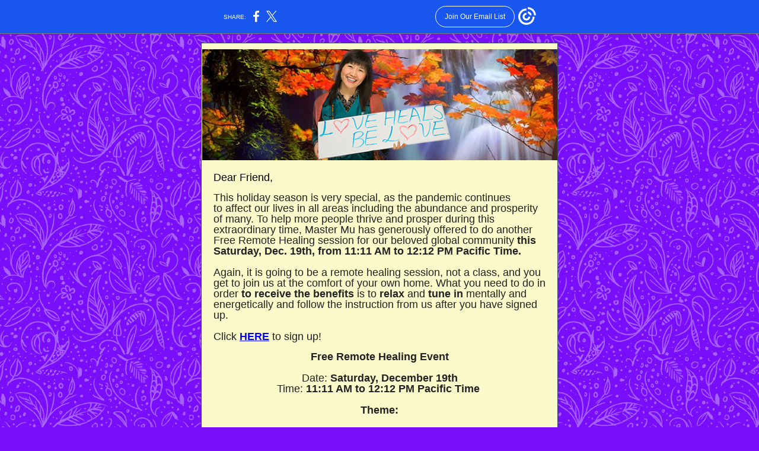

--- FILE ---
content_type: text/html; charset=utf-8
request_url: https://myemail.constantcontact.com/FREE-Remote-Healing-This-Sat--12-19-at-11-11-AM-PT-with-Master-Mu.html?soid=1123998301024&aid=TBPdxIMhKJA
body_size: 6394
content:
<!DOCTYPE html><html xmlns:fb="https://www.facebook.com/2008/fbml"><head><meta property="og:title" content="FREE Remote Healing This Sat. 12/19 at 11:11 AM PT with Master Mu"><meta property="og:site_name" content="The Thriving Foundation, AKA PureBeautiful Healing Foundation"><meta property="og:image" content="http://files.constantcontact.com/06bf483b501/5b39c64c-8d86-4139-bffe-481e49704af7.jpg"><meta property="og:image:width" content="599"><meta property="og:description" content="Dear Friend, This holiday season is very special, as the pandemic continues to affect our lives in all areas including the abundance and prosperity of many. To help more people thrive and prosper duri">
<meta content="text/html; charset=utf-8" http-equiv="Content-Type">
<meta content="width=device-width, initial-scale=1.0" name="viewport">
<meta charset="UTF-8">
<meta name="viewport" content="width=device-width, initial-scale=1, maximum-scale=1">
<!--[if gte mso 9]>
<style id="ol-styles">
/* OUTLOOK-SPECIFIC STYLES */
li {
text-indent: -1em;
padding: 0;
margin: 0;
line-height: 1.2;
}
ul, ol {
padding: 0;
margin: 0 0 0 40px;
}
p {
margin: 0;
padding: 0;
margin-bottom: 0;
}
sup {
font-size: 85% !important;
}
sub {
font-size: 85% !important;
}
</style>
<![endif]-->
<style id="template-styles-head" data-premailer="ignore">
.footer-main-width {
width: 612px!important;
max-width: 612px;
}
table {
border-collapse: collapse;
table-layout: fixed;
}
.bgimage {
table-layout: auto;
}
.preheader-container {
color: transparent;
display: none;
font-size: 1px;
line-height: 1px;
max-height: 0px;
max-width: 0px;
opacity: 0;
overflow: hidden;
}
/* LIST AND p STYLE OVERRIDES */
.editor-text p {
margin: 0;
padding: 0;
margin-bottom: 0;
}
.editor-text ul,
.editor-text ol {
padding: 0;
margin: 0 0 0 40px;
}
.editor-text li {
padding: 0;
margin: 0;
line-height: 1.2;
}
/* ==================================================
CLIENT/BROWSER SPECIFIC OVERRIDES
================================================== */
/* IE: correctly scale images with w/h attbs */
img {
-ms-interpolation-mode: bicubic;
}
/* Text Link Style Reset */
a {
text-decoration: underline;
}
/* iOS: Autolink styles inherited */
a[x-apple-data-detectors] {
text-decoration: underline !important;
font-size: inherit !important;
font-family: inherit !important;
font-weight: inherit !important;
line-height: inherit !important;
color: inherit !important;
}
/* FF/Chrome: Smooth font rendering */
.editor-text, .MainTextFullWidth {
-webkit-font-smoothing: antialiased;
-moz-osx-font-smoothing: grayscale;
}
/* Gmail/Web viewport fix */
u + .body .template-body {
width: 612px;
}
@media only screen and (max-width:480px) {
u + .body .template-body {
width: 100% !important;
}
}
/* Office365/Outlook.com image reset */
[office365] button, [office365] .divider-base div, [office365] .spacer-base div, [office365] .editor-image div { display: block !important; }
</style>
<style>@media only screen and (max-width:480px) {
table {
border-collapse: collapse;
}
.main-width {
width: 100% !important;
}
.mobile-hidden {
display: none !important;
}
td.OneColumnMobile {
display: block !important;
}
.OneColumnMobile {
width: 100% !important;
}
td.editor-col .editor-text {
padding-left: 20px !important; padding-right: 20px !important;
}
td.editor-col .editor-image.editor-image-hspace-on td {
padding-left: 20px !important; padding-right: 20px !important;
}
td.editor-col .editor-button-container {
padding-left: 20px !important; padding-right: 20px !important;
}
td.editor-col .editor-social td {
padding-left: 20px !important; padding-right: 20px !important;
}
td.editor-col .block-margin {
padding-left: 20px !important; padding-right: 20px !important;
}
td.editor-col td.block-margin .editor-text {
padding-left: 0px !important; padding-right: 0px !important;
}
td.editor-col td.block-margin .editor-image.editor-image-hspace-on td {
padding-left: 0px !important; padding-right: 0px !important;
}
td.editor-col td.block-margin .editor-button-container {
padding-left: 0px !important; padding-right: 0px !important;
}
td.editor-col td.block-margin .editor-social td {
padding-left: 0px !important; padding-right: 0px !important;
}
.editor-button td > table tr > td {
padding: 0px 0px 0px 0px !important;
}
.editor-button td > table tr > td td {
padding: 9px 15px 10px 15px !important;
}
.layout {
padding: 15px 9px 15px 9px !important;
}
.layout-container-border {
padding: 1px 1px 1px 1px !important;
}
.layout-container {
padding: 0px 0px 0px 0px !important;
}
.editor-image img {
width: auto !important; margin-left: auto !important; margin-right: auto !important;
}
.editor-image .image-cell {
padding-bottom: 15px !important;
}
.editor-text {
font-size: 16px !important;
}
.editor-divider {
padding: 10px 0px 10px 0px !important;
}
.social-container {
text-align: center !important;
}
.social-text {
font-size: 14px !important;
}
.editor-spacer td.spacer-height {
padding-bottom: 9px !important;
}
.section-headline-text {
font-size: 24px !important;
}
.headline-text {
font-size: 24px !important;
}
.subheadline-text {
font-size: 20px !important;
}
.feature {
padding-top: 0px !important; padding-bottom: 0px !important;
}
.layout-outer {
padding: 0px 20px !important;
}
.feature-heading-text {
font-size: 20px !important;
}
.feature-text {
font-size: 16px !important;
}
.split.editor-col {
margin-top: 0px !important;
}
.split.editor-col ~ .split.editor-col {
margin-top: 10px !important;
}
.split-layout-margin {
padding: 0px 20px !important;
}
.article {
padding-top: 0px !important; padding-bottom: 0px !important;
}
.article-heading-text {
font-size: 20px !important;
}
.article-text {
font-size: 16px !important;
}
.social-container {
text-align: center !important;
}
.social-text {
font-size: 14px !important;
}
.cpn-heading-text {
font-size: 28px !important;
}
.editor-cpn-heading-text {
font-size: 28px !important;
}
td.col-divided .editor-col {
border-right: 0px solid #36495F !important; border-bottom: 1px solid #36495F !important;
}
td.col-divided td.editor-col:last-of-type {
border-bottom: 0 !important;
}
.col-divided {
padding: 0 20px !important;
}
td.col-divided .editor-col .editor-text {
padding-left: 0px !important; padding-right: 0px !important;
}
td.col-divided .editor-col .editor-image.editor-image-hspace-on td {
padding-left: 0px !important; padding-right: 0px !important;
}
td.col-divided .editor-col .editor-button-container {
padding-left: 0px !important; padding-right: 0px !important;
}
td.col-divided .editor-col .editor-social td {
padding-left: 0px !important; padding-right: 0px !important;
}
td.col-divided .editor-col .block-margin {
padding-left: 0px !important; padding-right: 0px !important;
}
.action-block .poll-answer {
width: 100% !important; display: block !important;
}
.action-block .poll-button {
width: 100% !important;
}
div.MobileFooter {
font-size: 11px !important;
}
td.FooterMobile {
padding: 0px 10px 0px 10px !important;
}
td.MainCenter {
width: 100% !important;
}
table.MainSide {
display: none !important;
}
img.MainSide {
display: none !important;
}
td.MainSide {
display: none !important;
}
.rsvp-button-inner {
padding: 0px 0px 10px 0px !important;
}
.rsvp-button-outer {
width: 100% !important; max-width: 100% !important;
}
.action-block .poll-answer {
width: 100% !important; display: block !important;
}
.action-block .poll-button {
width: 100% !important;
}
div.MobileFooter {
font-size: 11px !important;
}
td.FooterMobile {
padding: 0px 10px 0px 10px !important;
}
td.MainCenter {
width: 100% !important;
}
table.MainSide {
display: none !important;
}
img.MainSide {
display: none !important;
}
td.MainSide {
display: none !important;
}
.rsvp-button-inner {
padding: 0px 0px 10px 0px !important;
}
.rsvp-button-outer {
width: 100% !important; max-width: 100% !important;
}
.action-block .poll-answer {
width: 100% !important; display: block !important;
}
.action-block .poll-button {
width: 100% !important;
}
div.MobileFooter {
font-size: 11px !important;
}
td.FooterMobile {
padding: 0px 10px 0px 10px !important;
}
td.MainCenter {
width: 100% !important;
}
table.MainSide {
display: none !important;
}
img.MainSide {
display: none !important;
}
td.MainSide {
display: none !important;
}
.rsvp-button-inner {
padding: 0px 0px 10px 0px !important;
}
.rsvp-button-outer {
width: 100% !important; max-width: 100% !important;
}
.action-block .poll-answer {
width: 100% !important; display: block !important;
}
.action-block .poll-button {
width: 100% !important;
}
div.MobileFooter {
font-size: 11px !important;
}
td.FooterMobile {
padding: 0px 10px 0px 10px !important;
}
td.MainCenter {
width: 100% !important;
}
table.MainSide {
display: none !important;
}
img.MainSide {
display: none !important;
}
td.MainSide {
display: none !important;
}
.rsvp-button-inner {
padding: 0px 0px 10px 0px !important;
}
.rsvp-button-outer {
width: 100% !important; max-width: 100% !important;
}
.action-block .poll-answer {
width: 100% !important; display: block !important;
}
.action-block .poll-button {
width: 100% !important;
}
div.MobileFooter {
font-size: 11px !important;
}
td.FooterMobile {
padding: 0px 10px 0px 10px !important;
}
td.MainCenter {
width: 100% !important;
}
table.MainSide {
display: none !important;
}
img.MainSide {
display: none !important;
}
td.MainSide {
display: none !important;
}
.rsvp-button-inner {
padding: 0px 0px 10px 0px !important;
}
.rsvp-button-outer {
width: 100% !important; max-width: 100% !important;
}
.cpn-heading-text {
font-size: 28px !important;
}
.editor-cpn-heading-text {
font-size: 28px !important;
}
.action-block .poll-answer {
width: 100% !important; display: block !important;
}
.action-block .poll-button {
width: 100% !important;
}
div.MobileFooter {
font-size: 11px !important;
}
td.FooterMobile {
padding: 0px 10px 0px 10px !important;
}
td.MainCenter {
width: 100% !important;
}
table.MainSide {
display: none !important;
}
img.MainSide {
display: none !important;
}
td.MainSide {
display: none !important;
}
.rsvp-button-inner {
padding: 0px 0px 10px 0px !important;
}
.rsvp-button-outer {
width: 100% !important; max-width: 100% !important;
}
.cpn-heading-text {
font-size: 28px !important;
}
.action-block .poll-answer {
width: 100% !important; display: block !important;
}
.action-block .poll-button {
width: 100% !important;
}
div.MobileFooter {
font-size: 11px !important;
}
td.FooterMobile {
padding: 0px 10px 0px 10px !important;
}
td.MainCenter {
width: 100% !important;
}
table.MainSide {
display: none !important;
}
img.MainSide {
display: none !important;
}
td.MainSide {
display: none !important;
}
.rsvp-button-inner {
padding: 0px 0px 10px 0px !important;
}
.rsvp-button-outer {
width: 100% !important; max-width: 100% !important;
}
.action-block .poll-answer {
width: 100% !important; display: block !important;
}
.action-block .poll-button {
width: 100% !important;
}
div.MobileFooter {
font-size: 11px !important;
}
td.FooterMobile {
padding: 0px 10px 0px 10px !important;
}
td.MainCenter {
width: 100% !important;
}
table.MainSide {
display: none !important;
}
img.MainSide {
display: none !important;
}
td.MainSide {
display: none !important;
}
.rsvp-button-inner {
padding: 0px 0px 10px 0px !important;
}
.rsvp-button-outer {
width: 100% !important; max-width: 100% !important;
}
td.editor-col .block-margin .editor-text {
padding-left: 0px !important; padding-right: 0px !important;
}
td.editor-col .block-margin .editor-image.editor-image-hspace-on td {
padding-left: 0px !important; padding-right: 0px !important;
}
td.editor-col .block-margin .editor-button-container {
padding-left: 0px !important; padding-right: 0px !important;
}
td.editor-col .block-margin .editor-social td {
padding-left: 0px !important; padding-right: 0px !important;
}
.action-block .poll-answer {
width: 100% !important; display: block !important;
}
.action-block .poll-button {
width: 100% !important;
}
div.MobileFooter {
font-size: 11px !important;
}
td.FooterMobile {
padding: 0px 10px 0px 10px !important;
}
td.MainCenter {
width: 100% !important;
}
table.MainSide {
display: none !important;
}
img.MainSide {
display: none !important;
}
td.MainSide {
display: none !important;
}
.rsvp-button-inner {
padding: 0px 0px 10px 0px !important;
}
.rsvp-button-outer {
width: 100% !important; max-width: 100% !important;
}
.column .editor-text {
padding-left: 20px !important; padding-right: 20px !important;
}
.column .editor-image.editor-image-hspace-on td {
padding-left: 20px !important; padding-right: 20px !important;
}
.column .editor-button-container {
padding-left: 20px !important; padding-right: 20px !important;
}
.column .editor-social td {
padding-left: 20px !important; padding-right: 20px !important;
}
.column .block-margin {
padding-left: 20px !important; padding-right: 20px !important;
}
.column-left .editor-text {
padding-left: 20px !important; padding-right: 20px !important;
}
.column-left .editor-image.editor-image-hspace-on td {
padding-left: 20px !important; padding-right: 20px !important;
}
.column-left .editor-button-container {
padding-left: 20px !important; padding-right: 20px !important;
}
.column-left .editor-social td {
padding-left: 20px !important; padding-right: 20px !important;
}
.column-left .block-margin {
padding-left: 20px !important; padding-right: 20px !important;
}
.column-right .editor-text {
padding-left: 20px !important; padding-right: 20px !important;
}
.column-right .editor-image.editor-image-hspace-on td {
padding-left: 20px !important; padding-right: 20px !important;
}
.column-right .editor-button-container {
padding-left: 20px !important; padding-right: 20px !important;
}
.column-right .editor-social td {
padding-left: 20px !important; padding-right: 20px !important;
}
.column-right .block-margin {
padding-left: 20px !important; padding-right: 20px !important;
}
.split.column-right {
margin-top: 10px !important;
}
.action-block .editor-text {
padding-left: 0px !important; padding-right: 0px !important;
}
.action-block .poll-answer {
width: 100% !important; display: block !important;
}
.action-block .poll-button {
width: 100% !important;
}
.web-content .editor-text {
padding-left: 10px !important; padding-right: 10px !important;
}
.web-content .editor-text {
padding-left: 10px !important; padding-right: 10px !important;
}
div.MobileFooter {
font-size: 11px !important;
}
td.FooterMobile {
padding: 0px 10px 0px 10px !important;
}
td.MainCenter {
width: 100% !important;
}
table.MainSide {
display: none !important;
}
img.MainSide {
display: none !important;
}
td.MainSide {
display: none !important;
}
.rsvp .editor-text {
padding-left: 0px !important; padding-right: 0px !important;
}
.rsvp-button-container {
padding-left: 0px !important; padding-right: 0px !important;
}
.rsvp-button-inner {
padding-left: 0px !important; padding-right: 0px !important;
}
.rsvp-inner {
padding-left: 20px !important; padding-right: 20px !important;
}
.footer-main-width {
width: 100% !important;
}
.footer-mobile-hidden {
display: none !important;
}
.footer-mobile-hidden {
display: none !important;
}
.footer-column {
display: block !important;
}
.footer-mobile-stack {
display: block !important;
}
.footer-mobile-stack-padding {
padding-top: 3px;
}
}
@media only screen and (max-width:320px) {
.layout {
padding: 0px 0px 0px 0px !important;
}
}
@media screen {
@font-face {
font-family: 'Open Sans'; font-style: normal; font-weight: 400; src: local('Open Sans Regular'), local('OpenSans-Regular'), url(https://fonts.gstatic.com/s/opensans/v15/mem8YaGs126MiZpBA-UFVZ0bf8pkAg.woff2) format('woff2'); unicode-range: U+0000-00FF, U+0131, U+0152-0153, U+02C6, U+02DA, U+02DC, U+2000-206F, U+2074, U+20AC, U+2212, U+2215;
}
@font-face {
font-family: 'Roboto'; font-style: normal; font-weight: 400; src: local('Roboto'), local('Roboto-Regular'), url(https://fonts.gstatic.com/s/roboto/v18/KFOmCnqEu92Fr1Mu4mxKKTU1Kg.woff2) format('woff2'); unicode-range: U+0000-00FF, U+0131, U+0152-0153, U+02C6, U+02DA, U+02DC, U+2000-206F, U+2074, U+20AC, U+2212, U+2215;
}
}
</style>
<title>FREE Remote Healing This Sat. 12/19 at 11:11 AM PT with Master Mu</title><script type="text/javascript">
var __plink_targets = {
"linkedin.post": "https://s.rs6.net/t?sid=1123998301024&e=TBPdxIMhKJA&c=4&r=1",
"addthis.share": "https://s.rs6.net/t?sid=1123998301024&e=TBPdxIMhKJA&c=5&r=1",
"facebook.like": "https://s.rs6.net/t?sid=1123998301024&e=TBPdxIMhKJA&c=2&r=0",
"twitter.tweet": "https://s.rs6.net/t?sid=1123998301024&e=TBPdxIMhKJA&c=3&r=1",
"x.tweet": "https://s.rs6.net/t?sid=1123998301024&e=TBPdxIMhKJA&c=3&r=1",
"facebook.share": "https://s.rs6.net/t?sid=1123998301024&e=TBPdxIMhKJA&c=1&r=1",
"facebook.send": "https://s.rs6.net/t?sid=1123998301024&e=TBPdxIMhKJA&c=6&r=0",
"permalink.view": "https://s.rs6.net/t?sid=1123998301024&e=TBPdxIMhKJA&c=0&r=0"
};
</script>
<script type="text/javascript" src="https://myemail-op.constantcontact.com/page/js/campaignPage.js?soid=a85jyzwab&visitorHost=https%3A%2F%2Fvisitor.constantcontact.com&pageName=FREE%20Remote%20Healing%20This%20Sat.%2012%2F19%20at%2011%3A11%20AM%20PT%20with%20Master%20Mu"></script>
</head>
<body class="body" align="center" style="width: 100%; min-width: 100%; -webkit-text-size-adjust: 100%; -ms-text-size-adjust: 100%; background-color: #790FFA; margin: 0px; padding: 0px;" bgcolor="#790FFA">
<table class="template-body" border="0" cellpadding="0" cellspacing="0" style="text-align: center; min-width: 100%;" width="100%">
<tbody><tr>
<td class="preheader-container">
<div>
<div id="preheader" style="display: none; font-size: 1px; color: transparent; line-height: 1px; max-height: 0px; max-width: 0px; opacity: 0; overflow: hidden;">
<span data-entity-ref="preheader"></span>
</div>

</div>
</td>
</tr>
<tr>
<td class="template-shell-container" align="center">
<div class="bgcolor" style="background-color: #790FFA;">
<!--[if gte mso 9]>
<v:background xmlns:v="urn:schemas-microsoft-com:vml" fill="t">
<v:fill type="tile" src="https://imgssl.constantcontact.com/letters/images/backgrounds/paisleys.png" color="#790FFA" ></v:fill>
</v:background>
<![endif]-->
<table class="bgimage" width="100%" border="0" cellpadding="0" cellspacing="0" style="background: url('https://imgssl.constantcontact.com/letters/images/backgrounds/paisleys.png') repeat top left;" background="https://imgssl.constantcontact.com/letters/images/backgrounds/paisleys.png">
<tbody>
<tr>
<td align="center">
<table class="main-width" width="612" align="center" border="0" cellpadding="0" cellspacing="0" style="width: 612px;">
<tbody>
<tr>
<td class="layout" align="center" valign="top" style="padding: 15px 5px;">
<table width="100%" align="center" border="0" cellpadding="0" cellspacing="0">
<tbody>
<tr>
<td class="layout-container-border" align="center" valign="top" style="background-color: #36495F; padding: 1px;" bgcolor="#36495F">
<table width="100%" align="center" border="0" cellpadding="0" cellspacing="0" style="background-color: #36495F;" bgcolor="#36495F">
<tbody>
<tr>
<td class="layout-container" align="center" valign="top" style="background-color: #FCFACA; padding: 0px;" bgcolor="#FCFACA">
<div class="">
<table width="100%" cellpadding="0" cellspacing="0" border="0" class="galileo-ap-layout-editor" style="min-width: 100%;">
<tbody>
<tr>
<td class="logo editor-col OneColumnMobile" width="100%" align="left" valign="top">
<div class="gl-contains-image">
<table class="editor-image logo-container editor-image-vspace-on" style="min-width: 100%;" width="100%" cellpadding="0" cellspacing="0" border="0">
<tbody>
<tr>
<td align="center" valign="top" style="padding-top: 10px; padding-bottom: 10px;">
<div class="publish-container">  <img alt="" class="" style="display: block; height: auto; max-width: 100%;" width="599" border="0" hspace="0" vspace="0" src="https://files.constantcontact.com/06bf483b501/5b39c64c-8d86-4139-bffe-481e49704af7.jpg">
</div>
</td>
</tr>
</tbody>
</table>
</div>
</td>
</tr>
</tbody>
</table>
<table width="100%" cellpadding="0" cellspacing="0" border="0" class="galileo-ap-layout-editor" style="min-width: 100%;">
<tbody>
<tr>
<td class=" editor-col OneColumnMobile" width="100%" align="" valign="top">
<div class="gl-contains-text">
<table width="100%" style="min-width: 100%;" cellpadding="0" cellspacing="0" border="0">
<tbody>
<tr>
<td class="editor-text editor-text " align="left" valign="top" style="line-height: 1; font-family: Comic Sans MS,Comic Sans,Chalkboard SE,sans-serif; font-size: 16px; color: #36495F; text-align: left; display: block; word-wrap: break-word; padding: 10px 20px;">
<div></div>
<div class="text-container galileo-ap-content-editor"><div>
<div><span style="font-size: 18px; color: rgb(0, 0, 0); font-family: Candara, Trebuchet MS, Arial, sans-serif;"><span class="greeting-tag">Dear Friend,</span></span></div>
<div><br></div>
<div>
<span style="font-size: 18px; color: rgb(34, 34, 34); font-family: Candara, Trebuchet MS, Arial, sans-serif;">This holiday season&nbsp;is very special, as the pandemic continues to&nbsp;affect&nbsp;our lives&nbsp;in all areas&nbsp;including&nbsp;the&nbsp;abundance and prosperity of many. To help more people thrive&nbsp;and prosper during this extraordinary time,&nbsp;Master Mu&nbsp;has generously offered to do another Free Remote Healing session for our beloved global community&nbsp;</span><span style="font-size: 18px; color: rgb(34, 34, 34); font-family: Candara, Trebuchet MS, Arial, sans-serif; font-weight: bold;">this Saturday, Dec. 19th,&nbsp;from&nbsp;11:11 AM&nbsp;to 12:12 PM&nbsp;Pacific Time.</span>
</div>
<div><span style="font-size: 18px; color: rgb(34, 34, 34); font-family: Candara, Trebuchet MS, Arial, sans-serif;">&nbsp;</span></div>
<div>
<span style="font-size: 18px; color: rgb(34, 34, 34); font-family: Candara, Trebuchet MS, Arial, sans-serif;">Again, it is going to be a remote healing session,&nbsp;not a class,&nbsp;and&nbsp;you get to join us at the comfort of your own home.&nbsp;What you&nbsp;need&nbsp;to do in order&nbsp;</span><span style="font-size: 18px; color: rgb(34, 34, 34); font-family: Candara, Trebuchet MS, Arial, sans-serif; font-weight: bold;">to receive the benefits</span><span style="font-size: 18px; color: rgb(34, 34, 34); font-family: Candara, Trebuchet MS, Arial, sans-serif;">&nbsp;is&nbsp;to&nbsp;</span><span style="font-size: 18px; color: rgb(34, 34, 34); font-family: Candara, Trebuchet MS, Arial, sans-serif; font-weight: bold;">relax</span><span style="font-size: 18px; color: rgb(34, 34, 34); font-family: Candara, Trebuchet MS, Arial, sans-serif;">&nbsp;and&nbsp;</span><span style="font-size: 18px; color: rgb(34, 34, 34); font-family: Candara, Trebuchet MS, Arial, sans-serif; font-weight: bold;">tune in&nbsp;</span><span style="font-size: 18px; color: rgb(34, 34, 34); font-family: Candara, Trebuchet MS, Arial, sans-serif;">mentally and energetically&nbsp;and follow the instruction from us after you have signed up.</span>
</div>
<div><span style="font-size: 18px; color: rgb(34, 34, 34); font-family: Candara, Trebuchet MS, Arial, sans-serif;">&nbsp;</span></div>
<div>
<span style="font-size: 18px; color: rgb(34, 34, 34); font-family: Candara, Trebuchet MS, Arial, sans-serif;">Click&nbsp;</span><a href="https://purebeautifulhealing.org/community-services-free-remote-healing" rel="noopener noreferrer" target="_blank" style="font-size: 18px; color: rgb(0, 0, 255); font-family: Candara, Trebuchet MS, Arial, sans-serif; font-weight: bold; font-style: normal; text-decoration: underline;">HERE</a><span style="font-size: 18px; color: rgb(34, 34, 34); font-family: Candara, Trebuchet MS, Arial, sans-serif;">&nbsp;to sign up!&nbsp;</span>
</div>
<div><br></div>
<div style="text-align: center;" align="center"><span style="font-size: 18px; color: rgb(34, 34, 34); font-weight: bold; font-family: Candara, Trebuchet MS, Arial, sans-serif;">Free Remote Healing Event</span></div>
<div><span style="font-size: 18px; color: rgb(34, 34, 34); font-family: Candara, Trebuchet MS, Arial, sans-serif;">&nbsp;</span></div>
<div style="text-align: center;" align="center">
<span style="font-size: 18px; color: rgb(34, 34, 34); font-family: Candara, Trebuchet MS, Arial, sans-serif;">Date:&nbsp;</span><span style="font-size: 18px; color: rgb(34, 34, 34); font-family: Candara, Trebuchet MS, Arial, sans-serif; font-weight: bold;">Saturday, December 19th</span>
</div>
<div style="text-align: center;" align="center">
<span style="font-size: 18px; color: rgb(34, 34, 34); font-family: Candara, Trebuchet MS, Arial, sans-serif;">Time:&nbsp;</span><span style="font-size: 18px; color: rgb(34, 34, 34); font-family: Candara, Trebuchet MS, Arial, sans-serif; font-weight: bold;">11:11 AM to 12:12 PM Pacific Time&nbsp;</span>
</div>
<div><span style="font-size: 18px; color: rgb(34, 34, 34); font-family: Candara, Trebuchet MS, Arial, sans-serif;">&nbsp;</span></div>
<div style="text-align: center;" align="center"><span style="font-size: 18px; color: rgb(34, 34, 34); font-weight: bold; font-family: Candara, Trebuchet MS, Arial, sans-serif;">Theme:</span></div>
<div style="text-align: center;" align="center"><span style="font-size: 18px; color: rgb(34, 34, 34); font-family: Candara, Trebuchet MS, Arial, sans-serif;">&nbsp;</span></div>
<ul><li style="font-size: 18px; color: rgb(34, 34, 34);"><span style="font-size: 18px; color: rgb(34, 34, 34); font-weight: bold; font-family: Candara, Trebuchet MS, Arial, sans-serif;">Releasing&nbsp;Negativity &amp;&nbsp;What's No&nbsp;Longer&nbsp;Serving&nbsp;You: </span></li></ul>
<div><span style="font-size: 18px; color: rgb(34, 34, 34); font-weight: bold; font-family: Candara, Trebuchet MS, Arial, sans-serif;"> Emotions, Energy,&nbsp;Stuff, or&nbsp;Relationships</span></div>
<div><span style="font-size: 18px; color: rgb(34, 34, 34); font-weight: bold; font-family: Candara, Trebuchet MS, Arial, sans-serif;">﻿</span></div>
<ul><li style="font-size: 18px; color: rgb(34, 34, 34);"><span style="font-size: 18px; color: rgb(34, 34, 34); font-weight: bold; font-family: Candara, Trebuchet MS, Arial, sans-serif;">Clearing Feng Shui in Your Home &amp; Heart to Bring in </span></li></ul>
<div><span style="font-size: 18px; color: rgb(34, 34, 34); font-weight: bold; font-family: Candara, Trebuchet MS, Arial, sans-serif;"> Positive Energy &amp; Abundance&nbsp;for a Great New Year</span></div>
<div><br></div>
<div><br></div>
<div>
<span style="font-size: 18px; color: rgb(34, 34, 34); font-family: Candara, Trebuchet MS, Arial, sans-serif;">Click&nbsp;</span><a href="https://purebeautifulhealing.org/community-services-free-remote-healing" rel="noopener noreferrer" target="_blank" style="font-size: 18px; color: rgb(0, 0, 255); font-family: Candara, Trebuchet MS, Arial, sans-serif; font-weight: bold; font-style: normal; text-decoration: underline;">HERE</a><span style="font-size: 18px; color: rgb(34, 34, 34); font-family: Candara, Trebuchet MS, Arial, sans-serif;">&nbsp;to&nbsp;sign&nbsp;up.&nbsp;</span>
</div>
<div><br></div>
<div>
<span style="font-size: 18px; color: rgb(34, 34, 34); font-family: Candara, Trebuchet MS, Arial, sans-serif;">After you've signed up, we will&nbsp;email&nbsp;you the instruction on what to do to&nbsp;maximize&nbsp;your benefits. Please note that you will&nbsp;</span><span style="font-size: 18px; color: rgb(34, 34, 34); font-family: Candara, Trebuchet MS, Arial, sans-serif; font-weight: bold;">need to reply to that email</span><span style="font-size: 18px; color: rgb(34, 34, 34); font-family: Candara, Trebuchet MS, Arial, sans-serif;">&nbsp;with some basic information&nbsp;to be fully registered</span><span style="font-size: 18px; color: rgb(34, 34, 34); font-family: Candara, Trebuchet MS, Arial, sans-serif; font-weight: bold;">&nbsp;by 10:10 PM on 12/18</span><span style="font-size: 18px; color: rgb(34, 34, 34); font-family: Candara, Trebuchet MS, Arial, sans-serif;">&nbsp;in order to&nbsp;deepen&nbsp;your&nbsp;connection with Master Mu during the Free Healing Session.</span>
</div>
<div><span style="font-size: 18px; color: rgb(34, 34, 34); font-family: Candara, Trebuchet MS, Arial, sans-serif;">&nbsp;</span></div>
<div>
<span style="font-size: 18px; color: rgb(34, 34, 34); font-family: Candara, Trebuchet MS, Arial, sans-serif;">Please note: If you are a&nbsp;</span><span style="font-size: 18px; color: rgb(34, 34, 34); font-family: Candara, Trebuchet MS, Arial, sans-serif; font-weight: bold;">registered student</span><span style="font-size: 18px; color: rgb(34, 34, 34); font-family: Candara, Trebuchet MS, Arial, sans-serif;">&nbsp;in&nbsp;</span><a href="https://purebeautifulhealing.org/program-details#program-2" rel="noopener noreferrer" target="_blank" style="font-size: 18px; color: rgb(34, 34, 34); font-family: Candara, Trebuchet MS, Arial, sans-serif; font-weight: bold; font-style: normal; text-decoration: underline;">Program 2: Monthly Empowerment Program on Mastering Qi for more Prosperity &amp; Abundance</a><span style="font-size: 18px; color: rgb(34, 34, 34); font-family: Candara, Trebuchet MS, Arial, sans-serif;">,&nbsp;you are automatically included in this remote healing and thus you do not need to sign up&nbsp;again&nbsp;for yourself (but can forward this email to your friends).&nbsp;In case you are also wondering why you&nbsp;should continue paying tuition as a student in the program since&nbsp;Master Mu&nbsp;is doing the remote healing for the public free of charge&nbsp;anyway, please&nbsp;be reminded that you are receiving a lot more&nbsp;as a&nbsp;registered student in this program: Master Mu is&nbsp;doing&nbsp;Energy Healing Transmission for you&nbsp;</span><span style="font-size: 18px; color: rgb(34, 34, 34); font-family: Candara, Trebuchet MS, Arial, sans-serif; font-weight: bold;">every day</span><span style="font-size: 18px; color: rgb(34, 34, 34); font-family: Candara, Trebuchet MS, Arial, sans-serif;">&nbsp;throughout the day during the 3rd&nbsp;and 4th&nbsp;weeks of the&nbsp;month.&nbsp;In addition,&nbsp;you will get to learn&nbsp;powerful&nbsp;practices at the webinar&nbsp;this Saturday Dec. 19th, and are receiving other benefits as a member of this thriving community. Master Mu has been guided by the Divine to offer these one-hour Free Remote Healing sessions to help more people in need during this unprecedented time who may not be able to join our programs.&nbsp;Thank you for your loving support.</span>
</div>
<div><span style="font-size: 18px; color: rgb(34, 34, 34); font-family: Candara, Trebuchet MS, Arial, sans-serif;">&nbsp;</span></div>
<div>
<span style="font-size: 18px; color: rgb(34, 34, 34); font-family: Candara, Trebuchet MS, Arial, sans-serif;">You need to sign up for this one-hour Free Remote Healing session, only if you are new with us and are not a registered&nbsp;student in Program 2. Please feel free to check out the details of&nbsp;</span><a href="https://purebeautifulhealing.org/program-details#program-2" rel="noopener noreferrer" target="_blank" style="font-size: 18px; color: rgb(0, 0, 255); font-family: Candara, Trebuchet MS, Arial, sans-serif; font-weight: normal; font-style: normal; text-decoration: underline;">our program</a><span style="font-size: 18px; color: rgb(34, 34, 34); font-family: Candara, Trebuchet MS, Arial, sans-serif;">&nbsp;and submit an&nbsp;</span><a href="https://purebeautifulhealing.org/2020%20Application%20for%20the%20Abundance%20Program%20(2).docx" rel="noopener noreferrer" target="_blank" style="font-size: 18px; color: rgb(0, 0, 255); font-family: Candara, Trebuchet MS, Arial, sans-serif; font-weight: normal; font-style: normal; text-decoration: underline;">application</a><span style="font-size: 18px; color: rgb(34, 34, 34); font-family: Candara, Trebuchet MS, Arial, sans-serif;">&nbsp;if you&nbsp;would like to receive the full benefits of the program.&nbsp;Upon reviewing your application, we will let you know if&nbsp;you&nbsp;are deemed&nbsp;eligible&nbsp;and ready&nbsp;to participate in the program.&nbsp;&nbsp;</span>
</div>
<div><span style="font-size: 18px; color: rgb(34, 34, 34); font-family: Candara, Trebuchet MS, Arial, sans-serif;">&nbsp;</span></div>
<div>
<span style="font-size: 18px; color: rgb(34, 34, 34); font-family: Candara, Trebuchet MS, Arial, sans-serif;">Please feel free to share&nbsp;</span><a href="https://purebeautifulhealing.org/community-services-free-remote-healing" rel="noopener noreferrer" target="_blank" style="font-size: 18px; color: rgb(0, 0, 255); font-family: Candara, Trebuchet MS, Arial, sans-serif; font-weight: bold; font-style: normal; text-decoration: underline;">the info about the Free Healing</a><span style="font-size: 18px; color: rgb(34, 34, 34); font-family: Candara, Trebuchet MS, Arial, sans-serif;">&nbsp;with your friends&nbsp;by forwarding this email to them&nbsp;and&nbsp;inviting&nbsp;them&nbsp;to sign up to receive the free remote healing as well.</span>
</div>
<div><span style="font-size: 18px; color: rgb(34, 34, 34); font-family: Candara, Trebuchet MS, Arial, sans-serif;">&nbsp;</span></div>
<div><span style="font-size: 18px; color: rgb(34, 34, 34); font-family: Candara, Trebuchet MS, Arial, sans-serif;">Note: Please check the second box only when you sign up as the first Free Healing session on the first Saturday&nbsp;of this month,&nbsp;which was&nbsp;Dec. 5th, has already taken place.&nbsp;</span></div>
<div><span style="font-size: 18px; color: rgb(34, 34, 34); font-family: Candara, Trebuchet MS, Arial, sans-serif;">&nbsp;</span></div>
<div><span style="font-size: 18px; color: rgb(34, 34, 34); font-family: Candara, Trebuchet MS, Arial, sans-serif;">Enjoy the healing!&nbsp;</span></div>
<div><span style="font-size: 18px; color: rgb(34, 34, 34); font-family: Candara, Trebuchet MS, Arial, sans-serif;">&nbsp;</span></div>
<div><span style="font-size: 18px; color: rgb(34, 34, 34); font-family: Candara, Trebuchet MS, Arial, sans-serif;">May you be blessed with great flow of abundance and true happiness!</span></div>
<div><span style="font-size: 18px; color: rgb(34, 34, 34); font-family: Candara, Trebuchet MS, Arial, sans-serif;">&nbsp;&nbsp;&nbsp;</span></div>
<div><span style="font-size: 18px; color: rgb(34, 34, 34); font-family: Candara, Trebuchet MS, Arial, sans-serif;">﻿Happy Holidays!&nbsp;</span></div>
<div><br></div>
<div><span style="font-size: 18px; color: rgb(0, 0, 0); font-family: Candara, Trebuchet MS, Arial, sans-serif;">Thank you.</span></div>
<div><span style="font-size: 18px; color: rgb(0, 0, 0); font-family: Candara, Trebuchet MS, Arial, sans-serif;">With much love and light,</span></div>
<div><span style="font-size: 18px; color: rgb(0, 0, 0); font-family: Candara, Trebuchet MS, Arial, sans-serif;">Mary</span></div>
<div><br></div>
<div><span style="font-size: 18px; color: rgb(14, 14, 14); font-style: italic; font-family: Candara, Trebuchet MS, Arial, sans-serif;">Mary Ho (PharmD, Retired Pharmacist)</span></div>
<div><span style="font-size: 18px; color: rgb(14, 14, 14); font-style: italic; font-family: Candara, Trebuchet MS, Arial, sans-serif;">Assistant to</span></div>
<div><span style="font-size: 18px; color: rgb(14, 14, 14); font-weight: bold; font-family: Candara, Trebuchet MS, Arial, sans-serif;">Master Mu,&nbsp;Awardee of&nbsp;"Master of the Year&nbsp;on Health Qi Gong"</span></div>
<div><span style="font-size: 18px; color: rgb(14, 14, 14); font-weight: bold; font-family: Candara, Trebuchet MS, Arial, sans-serif;">The Thriving&nbsp;Foundation</span></div>
<div><span style="font-size: 18px; color: rgb(14, 14, 14); font-family: Candara, Trebuchet MS, Arial, sans-serif;">AKA&nbsp;</span></div>
<div><span style="font-size: 18px; color: rgb(14, 14, 14); font-family: Candara, Trebuchet MS, Arial, sans-serif;">PureBeautiful Healing Foundation</span></div>
<div><a href="http://www.purebeautifulhealing.org/" rel="noopener noreferrer" target="_blank" style="font-size: 18px; color: rgb(14, 14, 14); font-family: Candara, Trebuchet MS, Arial, sans-serif; font-weight: bold; font-style: normal; text-decoration: underline;">www.PureBeautifulHealing.org</a></div>
<div><span style="font-size: 18px; color: rgb(14, 14, 14); font-family: Candara, Trebuchet MS, Arial, sans-serif;">(Our new website will be ready soon)&nbsp;</span></div>
<div><span style="font-size: 18px; color: rgb(14, 14, 14); font-family: Candara, Trebuchet MS, Arial, sans-serif;">PBH@PureBeautifulHealing.org</span></div>
<div>
<span style="font-size: 18px; color: rgb(14, 14, 14); font-family: Candara, Trebuchet MS, Arial, sans-serif;">Let's Stay Connected:&nbsp;</span><a href="https://www.facebook.com/PureBeautifulHealing" rel="noopener noreferrer" target="_blank" style="font-size: 18px; color: rgb(0, 0, 255); font-family: Candara, Trebuchet MS, Arial, sans-serif; font-weight: normal; font-style: normal; text-decoration: underline;">Facebook</a>
</div>
<div><span style="font-size: 18px; color: rgb(14, 14, 14); font-family: Candara, Trebuchet MS, Arial, sans-serif;">P.O. Box 5693</span></div>
<div><span style="font-size: 18px; color: rgb(14, 14, 14); font-family: Candara, Trebuchet MS, Arial, sans-serif;">Walnut Creek, CA 94596</span></div>
<div><span style="font-size: 18px; color: rgb(14, 14, 14); font-family: Candara, Trebuchet MS, Arial, sans-serif;">(925) 979-5895</span></div>
<div><br></div>
<div style="text-align: center;" align="center">
<span style="font-size: 12px; font-family: Arial, Verdana, Helvetica, sans-serif;">To access our online calendar, please visit </span><a href="https://purebeautifulhealing.org/calendar-node-field-date/month/2020-12" rel="noopener noreferrer" target="_blank" style="font-size: 12px; font-family: Arial, Verdana, Helvetica, sans-serif; color: rgb(20, 71, 255); font-weight: bold; font-style: normal; text-decoration: underline;">www.PureBeautifulHealing.org</a>
</div>
<div style="text-align: center;" align="center">
<a href="https://purebeautifulhealing.org/" rel="noopener noreferrer" target="_blank" style="font-size: 12px; color: rgb(20, 64, 222); font-family: Arial, Verdana, Helvetica, sans-serif; font-weight: normal; font-style: normal; text-decoration: underline;">home</a><span style="font-size: 12px; color: rgb(20, 64, 222); font-family: Arial, Verdana, Helvetica, sans-serif; font-weight: bold;"> • </span><a href="https://purebeautifulhealing.org/about_Master_Mu" rel="noopener noreferrer" target="_blank" style="font-size: 12px; color: rgb(20, 64, 222); font-family: Arial, Verdana, Helvetica, sans-serif; font-weight: normal; font-style: normal; text-decoration: underline;">about </a><span style="font-size: 12px; color: rgb(20, 64, 222); font-family: Arial, Verdana, Helvetica, sans-serif; font-weight: bold;">• </span><a href="https://purebeautifulhealing.org/program-details#program-1" rel="noopener noreferrer" target="_blank" style="font-size: 12px; color: rgb(20, 64, 222); font-family: Arial, Verdana, Helvetica, sans-serif; font-weight: normal; font-style: normal; text-decoration: underline;">events</a><span style="font-size: 12px; color: rgb(20, 64, 222); font-family: Arial, Verdana, Helvetica, sans-serif; font-weight: bold;"> • </span><a href="https://purebeautifulhealing.org/online_store" rel="noopener noreferrer" target="_blank" style="font-size: 12px; color: rgb(20, 64, 222); font-family: Arial, Verdana, Helvetica, sans-serif; font-weight: normal; font-style: normal; text-decoration: underline;">store</a><span style="font-size: 12px; color: rgb(20, 64, 222); font-family: Arial, Verdana, Helvetica, sans-serif; font-weight: bold;"> • </span><a href="https://purebeautifulhealing.org/student-testimonials" rel="noopener noreferrer" target="_blank" style="font-size: 12px; color: rgb(20, 64, 222); font-family: Arial, Verdana, Helvetica, sans-serif; font-weight: normal; font-style: normal; text-decoration: underline;">testimonials</a><a href="https://purebeautifulhealing.org/online-courses-videos-energy-healing-transmission" rel="noopener noreferrer" target="_blank" style="font-size: 12px; color: rgb(20, 64, 222); font-family: Arial, Verdana, Helvetica, sans-serif; font-weight: normal; font-style: normal; text-decoration: underline;"> </a><span style="font-size: 12px; color: rgb(20, 64, 222); font-family: Arial, Verdana, Helvetica, sans-serif; font-weight: bold;">• </span><a href="https://purebeautifulhealing.org/benefits-of-purebeautiful-healing" rel="noopener noreferrer" target="_blank" style="font-size: 12px; color: rgb(20, 64, 222); font-family: Arial, Verdana, Helvetica, sans-serif; font-weight: normal; font-style: normal; text-decoration: underline;">benefits</a>
</div>
<div style="text-align: center;" align="center">
<a href="https://purebeautifulhealing.org/video" rel="noopener noreferrer" target="_blank" style="font-size: 12px; color: rgb(20, 64, 222); font-family: Arial, Verdana, Helvetica, sans-serif; font-weight: normal; font-style: normal; text-decoration: underline;">free videos</a><span style="font-size: 12px; color: rgb(20, 64, 222); font-family: Arial, Verdana, Helvetica, sans-serif; font-weight: bold;"> • </span><a href="https://purebeautifulhealing.org/audio_files" rel="noopener noreferrer" target="_blank" style="font-size: 12px; color: rgb(20, 64, 222); font-family: Arial, Verdana, Helvetica, sans-serif; font-weight: normal; font-style: normal; text-decoration: underline;">free audios</a><span style="font-size: 12px; color: rgb(20, 64, 222); font-family: Arial, Verdana, Helvetica, sans-serif; font-weight: bold;"> • </span><a href="https://purebeautifulhealing.org/Energy-Healing-Transmission" rel="noopener noreferrer" target="_blank" style="font-size: 12px; color: rgb(20, 64, 222); font-family: Arial, Verdana, Helvetica, sans-serif; font-weight: normal; font-style: normal; text-decoration: underline;">remote healing</a><span style="font-size: 12px; color: rgb(20, 64, 222); font-family: Arial, Verdana, Helvetica, sans-serif; font-weight: bold;"> • </span><a href="https://purebeautifulhealing.org/email_us" rel="noopener noreferrer" target="_blank" style="font-size: 12px; color: rgb(20, 64, 222); font-family: Arial, Verdana, Helvetica, sans-serif; font-weight: normal; font-style: normal; text-decoration: underline;">contact us</a>
</div>
</div></div>
</td>
</tr>
</tbody>
</table>
</div>
</td>
</tr>
</tbody>
</table>
</div>
</td>
</tr>
</tbody>
</table>
</td>
</tr>
</tbody>
</table>
</td>
</tr>
</tbody>
</table>
</td>
</tr>
</tbody>
</table>
</div>
</td>
</tr>
<tr>
<td></td>
</tr>
</tbody></table>


<script>(function(){function c(){var b=a.contentDocument||a.contentWindow.document;if(b){var d=b.createElement('script');d.innerHTML="window.__CF$cv$params={r:'99978dd548f0b1bb',t:'MTc2MjI5NTQwNy4wMDAwMDA='};var a=document.createElement('script');a.nonce='';a.src='/cdn-cgi/challenge-platform/scripts/jsd/main.js';document.getElementsByTagName('head')[0].appendChild(a);";b.getElementsByTagName('head')[0].appendChild(d)}}if(document.body){var a=document.createElement('iframe');a.height=1;a.width=1;a.style.position='absolute';a.style.top=0;a.style.left=0;a.style.border='none';a.style.visibility='hidden';document.body.appendChild(a);if('loading'!==document.readyState)c();else if(window.addEventListener)document.addEventListener('DOMContentLoaded',c);else{var e=document.onreadystatechange||function(){};document.onreadystatechange=function(b){e(b);'loading'!==document.readyState&&(document.onreadystatechange=e,c())}}}})();</script></body></html>

--- FILE ---
content_type: application/javascript; charset=UTF-8
request_url: https://myemail.constantcontact.com/cdn-cgi/challenge-platform/scripts/jsd/main.js
body_size: 4478
content:
window._cf_chl_opt={uTFG0:'g'};~function(o4,U,A,x,i,P,b,Q){o4=Y,function(e,G,ob,o3,v,h){for(ob={e:441,G:447,v:469,h:429,O:518,J:502,K:438,k:427,g:513,H:501,N:463,D:428},o3=Y,v=e();!![];)try{if(h=-parseInt(o3(ob.e))/1*(-parseInt(o3(ob.G))/2)+parseInt(o3(ob.v))/3*(parseInt(o3(ob.h))/4)+-parseInt(o3(ob.O))/5*(-parseInt(o3(ob.J))/6)+parseInt(o3(ob.K))/7+-parseInt(o3(ob.k))/8*(parseInt(o3(ob.g))/9)+-parseInt(o3(ob.H))/10+-parseInt(o3(ob.N))/11*(parseInt(o3(ob.D))/12),h===G)break;else v.push(v.shift())}catch(O){v.push(v.shift())}}(o,960015),U=this||self,A=U[o4(460)],x={},x[o4(414)]='o',x[o4(445)]='s',x[o4(490)]='u',x[o4(468)]='z',x[o4(470)]='n',x[o4(525)]='I',x[o4(476)]='b',i=x,U[o4(520)]=function(G,h,O,J,oF,oD,oN,os,g,H,N,D,F,C){if(oF={e:510,G:412,v:418,h:510,O:500,J:465,K:453,k:465,g:478,H:415,N:472,D:471,F:442},oD={e:422,G:472,v:449},oN={e:461,G:421,v:419,h:524},os=o4,null===h||h===void 0)return J;for(g=Z(h),G[os(oF.e)][os(oF.G)]&&(g=g[os(oF.v)](G[os(oF.h)][os(oF.G)](h))),g=G[os(oF.O)][os(oF.J)]&&G[os(oF.K)]?G[os(oF.O)][os(oF.k)](new G[(os(oF.K))](g)):function(I,ou,B){for(ou=os,I[ou(oD.e)](),B=0;B<I[ou(oD.G)];I[B]===I[B+1]?I[ou(oD.v)](B+1,1):B+=1);return I}(g),H='nAsAaAb'.split('A'),H=H[os(oF.g)][os(oF.H)](H),N=0;N<g[os(oF.N)];D=g[N],F=T(G,h,D),H(F)?(C='s'===F&&!G[os(oF.D)](h[D]),os(oF.F)===O+D?K(O+D,F):C||K(O+D,h[D])):K(O+D,F),N++);return J;function K(I,B,oh){oh=Y,Object[oh(oN.e)][oh(oN.G)][oh(oN.v)](J,B)||(J[B]=[]),J[B][oh(oN.h)](I)}},P=o4(480)[o4(457)](';'),b=P[o4(478)][o4(415)](P),U[o4(409)]=function(G,v,oC,oU,h,O,J,K){for(oC={e:496,G:472,v:512,h:524,O:423},oU=o4,h=Object[oU(oC.e)](v),O=0;O<h[oU(oC.G)];O++)if(J=h[O],'f'===J&&(J='N'),G[J]){for(K=0;K<v[h[O]][oU(oC.G)];-1===G[J][oU(oC.v)](v[h[O]][K])&&(b(v[h[O]][K])||G[J][oU(oC.h)]('o.'+v[h[O]][K])),K++);}else G[J]=v[h[O]][oU(oC.O)](function(k){return'o.'+k})},Q=function(op,oy,ot,oW,oE,G,h,O){return op={e:411,G:452},oy={e:431,G:524,v:527,h:431,O:440,J:524,K:431},ot={e:472},oW={e:472,G:440,v:461,h:421,O:419,J:419,K:461,k:419,g:448,H:524,N:524,D:524,F:524,n:431,C:431,I:461,l:421,B:419,W:448,m:448,y:524,d:524,f:524,R:527},oE=o4,G=String[oE(op.e)],h={'h':function(J,ol){return ol={e:494,G:440},null==J?'':h.g(J,6,function(K,oz){return oz=Y,oz(ol.e)[oz(ol.G)](K)})},'g':function(J,K,H,oc,N,D,F,C,I,B,W,y,R,M,j,o0,o1,o2){if(oc=oE,J==null)return'';for(D={},F={},C='',I=2,B=3,W=2,y=[],R=0,M=0,j=0;j<J[oc(oW.e)];j+=1)if(o0=J[oc(oW.G)](j),Object[oc(oW.v)][oc(oW.h)][oc(oW.O)](D,o0)||(D[o0]=B++,F[o0]=!0),o1=C+o0,Object[oc(oW.v)][oc(oW.h)][oc(oW.J)](D,o1))C=o1;else{if(Object[oc(oW.K)][oc(oW.h)][oc(oW.k)](F,C)){if(256>C[oc(oW.g)](0)){for(N=0;N<W;R<<=1,K-1==M?(M=0,y[oc(oW.H)](H(R)),R=0):M++,N++);for(o2=C[oc(oW.g)](0),N=0;8>N;R=R<<1|1.86&o2,M==K-1?(M=0,y[oc(oW.N)](H(R)),R=0):M++,o2>>=1,N++);}else{for(o2=1,N=0;N<W;R=o2|R<<1.33,M==K-1?(M=0,y[oc(oW.D)](H(R)),R=0):M++,o2=0,N++);for(o2=C[oc(oW.g)](0),N=0;16>N;R=1&o2|R<<1,K-1==M?(M=0,y[oc(oW.F)](H(R)),R=0):M++,o2>>=1,N++);}I--,I==0&&(I=Math[oc(oW.n)](2,W),W++),delete F[C]}else for(o2=D[C],N=0;N<W;R=1.1&o2|R<<1.92,K-1==M?(M=0,y[oc(oW.N)](H(R)),R=0):M++,o2>>=1,N++);C=(I--,I==0&&(I=Math[oc(oW.C)](2,W),W++),D[o1]=B++,String(o0))}if(C!==''){if(Object[oc(oW.I)][oc(oW.l)][oc(oW.B)](F,C)){if(256>C[oc(oW.g)](0)){for(N=0;N<W;R<<=1,K-1==M?(M=0,y[oc(oW.N)](H(R)),R=0):M++,N++);for(o2=C[oc(oW.W)](0),N=0;8>N;R=R<<1|o2&1,M==K-1?(M=0,y[oc(oW.D)](H(R)),R=0):M++,o2>>=1,N++);}else{for(o2=1,N=0;N<W;R=R<<1|o2,M==K-1?(M=0,y[oc(oW.H)](H(R)),R=0):M++,o2=0,N++);for(o2=C[oc(oW.m)](0),N=0;16>N;R=R<<1|1&o2,K-1==M?(M=0,y[oc(oW.H)](H(R)),R=0):M++,o2>>=1,N++);}I--,I==0&&(I=Math[oc(oW.n)](2,W),W++),delete F[C]}else for(o2=D[C],N=0;N<W;R=R<<1.36|o2&1,K-1==M?(M=0,y[oc(oW.y)](H(R)),R=0):M++,o2>>=1,N++);I--,0==I&&W++}for(o2=2,N=0;N<W;R=R<<1.48|1.71&o2,K-1==M?(M=0,y[oc(oW.d)](H(R)),R=0):M++,o2>>=1,N++);for(;;)if(R<<=1,M==K-1){y[oc(oW.f)](H(R));break}else M++;return y[oc(oW.R)]('')},'j':function(J,om,oV){return om={e:448},oV=oE,J==null?'':''==J?null:h.i(J[oV(ot.e)],32768,function(K,ox){return ox=oV,J[ox(om.e)](K)})},'i':function(J,K,H,oi,N,D,F,C,I,B,W,y,R,M,j,o0,o2,o1){for(oi=oE,N=[],D=4,F=4,C=3,I=[],y=H(0),R=K,M=1,B=0;3>B;N[B]=B,B+=1);for(j=0,o0=Math[oi(oy.e)](2,2),W=1;W!=o0;o1=R&y,R>>=1,R==0&&(R=K,y=H(M++)),j|=W*(0<o1?1:0),W<<=1);switch(j){case 0:for(j=0,o0=Math[oi(oy.e)](2,8),W=1;W!=o0;o1=y&R,R>>=1,R==0&&(R=K,y=H(M++)),j|=(0<o1?1:0)*W,W<<=1);o2=G(j);break;case 1:for(j=0,o0=Math[oi(oy.e)](2,16),W=1;W!=o0;o1=y&R,R>>=1,0==R&&(R=K,y=H(M++)),j|=(0<o1?1:0)*W,W<<=1);o2=G(j);break;case 2:return''}for(B=N[3]=o2,I[oi(oy.G)](o2);;){if(M>J)return'';for(j=0,o0=Math[oi(oy.e)](2,C),W=1;o0!=W;o1=R&y,R>>=1,0==R&&(R=K,y=H(M++)),j|=W*(0<o1?1:0),W<<=1);switch(o2=j){case 0:for(j=0,o0=Math[oi(oy.e)](2,8),W=1;o0!=W;o1=R&y,R>>=1,R==0&&(R=K,y=H(M++)),j|=W*(0<o1?1:0),W<<=1);N[F++]=G(j),o2=F-1,D--;break;case 1:for(j=0,o0=Math[oi(oy.e)](2,16),W=1;W!=o0;o1=y&R,R>>=1,0==R&&(R=K,y=H(M++)),j|=(0<o1?1:0)*W,W<<=1);N[F++]=G(j),o2=F-1,D--;break;case 2:return I[oi(oy.v)]('')}if(0==D&&(D=Math[oi(oy.h)](2,C),C++),N[o2])o2=N[o2];else if(F===o2)o2=B+B[oi(oy.O)](0);else return null;I[oi(oy.J)](o2),N[F++]=B+o2[oi(oy.O)](0),D--,B=o2,D==0&&(D=Math[oi(oy.K)](2,C),C++)}}},O={},O[oE(op.G)]=h.h,O}(),a();function V(O,J,ok,oY,K,k,g,H,N,D,F,n){if(ok={e:446,G:466,v:443,h:487,O:486,J:417,K:519,k:467,g:492,H:517,N:426,D:459,F:473,n:507,C:486,I:424,l:410,B:436,W:521,m:486,y:499,d:488,f:481,R:444,M:495,j:413,o0:432,o1:475,o2:452},oY=o4,!E(.01))return![];k=(K={},K[oY(ok.e)]=O,K[oY(ok.G)]=J,K);try{g=U[oY(ok.v)],H=oY(ok.h)+U[oY(ok.O)][oY(ok.J)]+oY(ok.K)+g.r+oY(ok.k),N=new U[(oY(ok.g))](),N[oY(ok.H)](oY(ok.N),H),N[oY(ok.D)]=2500,N[oY(ok.F)]=function(){},D={},D[oY(ok.n)]=U[oY(ok.C)][oY(ok.I)],D[oY(ok.l)]=U[oY(ok.O)][oY(ok.B)],D[oY(ok.W)]=U[oY(ok.m)][oY(ok.y)],D[oY(ok.d)]=U[oY(ok.m)][oY(ok.f)],F=D,n={},n[oY(ok.R)]=k,n[oY(ok.M)]=F,n[oY(ok.j)]=oY(ok.o0),N[oY(ok.o1)](Q[oY(ok.o2)](n))}catch(C){}}function T(e,G,v,og,oG,h){oG=(og={e:464,G:500,v:503,h:511},o4);try{return G[v][oG(og.e)](function(){}),'p'}catch(O){}try{if(null==G[v])return void 0===G[v]?'u':'x'}catch(J){return'i'}return e[oG(og.G)][oG(og.v)](G[v])?'a':G[v]===e[oG(og.G)]?'p5':G[v]===!0?'T':!1===G[v]?'F':(h=typeof G[v],oG(og.h)==h?X(e,G[v])?'N':'f':i[h]||'?')}function Z(e,oH,ov,G){for(oH={e:418,G:496,v:484},ov=o4,G=[];e!==null;G=G[ov(oH.e)](Object[ov(oH.G)](e)),e=Object[ov(oH.v)](e));return G}function Y(e,G,v){return v=o(),Y=function(h,s,u){return h=h-408,u=v[h],u},Y(e,G)}function o(Y0){return Y0='30diNcDn,number,isNaN,length,ontimeout,createElement,send,boolean,event,includes,[native code],_cf_chl_opt;KNEqH2;URvKb1;fYyPt8;iYSva3;PFUFS5;PVOaD4;cTQlY3;UqXk5;KNBj1;ufnVg7;CGIa2;tyhN0;hqRub8;KZfL4;nZlNH7;Wffcb8;gGaE6,XOMn3,onload,onreadystatechange,getPrototypeOf,random,_cf_chl_opt,/cdn-cgi/challenge-platform/h/,chlApiClientVersion,tabIndex,undefined,DOMContentLoaded,XMLHttpRequest,cloudflare-invisible,UIaE+OxGLFlSNweRh1-YyPZcMqu94Q2pBvo5s3zt$JKH8nmikrf6V7XWA0gjCbTdD,chctx,keys,floor,addEventListener,QKbrq5,Array,17527770xNZCVK,6icwGrg,isArray,onerror,navigator,xhr-error,chlApiSitekey,error on cf_chl_props,detail,Object,function,indexOf,9imJvBu,body,iframe,style,open,7836025gnhuqY,/b/ov1/0.732767807426883:1762294445:RvZ91RHFNo3nQiFltamp4ps2hUodchtUaGyBkyaXSJ8/,KZfL4,chlApiRumWidgetAgeMs,toString,loading,push,bigint,/jsd/r/0.732767807426883:1762294445:RvZ91RHFNo3nQiFltamp4ps2hUodchtUaGyBkyaXSJ8/,join,removeChild,nZlNH7,chlApiUrl,fromCharCode,getOwnPropertyNames,source,object,bind,success,uTFG0,concat,call,sid,hasOwnProperty,sort,map,OOUF6,contentWindow,POST,14877528OiUmik,180ELRzWW,328916QvsiNd,display: none,pow,jsd,postMessage,api,stringify,fvZZm6,parent,13176415HYKbuZ,status,charAt,393389CQGtBh,d.cookie,__CF$cv$params,errorInfoObject,string,msg,4VKaBvD,charCodeAt,splice,readyState,appendChild,pXapxRbBniOa,Set,clientInformation,http-code:,now,split,Function,timeout,document,prototype,contentDocument,356499QtmYVR,catch,from,error,/invisible/jsd,symbol'.split(','),o=function(){return Y0},o()}function X(e,G,or,oe){return or={e:458,G:461,v:522,h:419,O:512,J:479},oe=o4,G instanceof e[oe(or.e)]&&0<e[oe(or.e)][oe(or.G)][oe(or.v)][oe(or.h)](G)[oe(or.O)](oe(or.J))}function E(e,oS,o5){return oS={e:485},o5=o4,Math[o5(oS.e)]()>e}function L(v,h,oj,oP,O,J,K){if(oj={e:493,G:434,v:416,h:413,O:420,J:477,K:416,k:437,g:433,H:466,N:509,D:433},oP=o4,O=oP(oj.e),!v[oP(oj.G)])return;h===oP(oj.v)?(J={},J[oP(oj.h)]=O,J[oP(oj.O)]=v.r,J[oP(oj.J)]=oP(oj.K),U[oP(oj.k)][oP(oj.g)](J,'*')):(K={},K[oP(oj.h)]=O,K[oP(oj.O)]=v.r,K[oP(oj.J)]=oP(oj.H),K[oP(oj.N)]=h,U[oP(oj.k)][oP(oj.D)](K,'*'))}function z(oQ,o6,e,G,v,h){return oQ={e:443,G:497,v:497,h:456},o6=o4,e=U[o6(oQ.e)],G=3600,v=Math[o6(oQ.G)](+atob(e.t)),h=Math[o6(oQ.v)](Date[o6(oQ.h)]()/1e3),h-v>G?![]:!![]}function c(e,G,oJ,oO,oL,oa,o7,v,h){oJ={e:443,G:492,v:517,h:426,O:487,J:486,K:417,k:526,g:434,H:459,N:473,D:482,F:504,n:475,C:452,I:435},oO={e:506},oL={e:439,G:439,v:416,h:455},oa={e:459},o7=o4,v=U[o7(oJ.e)],h=new U[(o7(oJ.G))](),h[o7(oJ.v)](o7(oJ.h),o7(oJ.O)+U[o7(oJ.J)][o7(oJ.K)]+o7(oJ.k)+v.r),v[o7(oJ.g)]&&(h[o7(oJ.H)]=5e3,h[o7(oJ.N)]=function(o8){o8=o7,G(o8(oa.e))}),h[o7(oJ.D)]=function(o9){o9=o7,h[o9(oL.e)]>=200&&h[o9(oL.G)]<300?G(o9(oL.v)):G(o9(oL.h)+h[o9(oL.e)])},h[o7(oJ.F)]=function(oo){oo=o7,G(oo(oO.e))},h[o7(oJ.n)](Q[o7(oJ.C)](JSON[o7(oJ.I)](e)))}function a(oM,oR,od,oX,e,G,v,h,O){if(oM={e:443,G:434,v:450,h:523,O:498,J:491,K:483},oR={e:450,G:523,v:483},od={e:508},oX=o4,e=U[oX(oM.e)],!e)return;if(!z())return;(G=![],v=e[oX(oM.G)]===!![],h=function(oT,J){(oT=oX,!G)&&(G=!![],J=S(),c(J.r,function(K){L(e,K)}),J.e&&V(oT(od.e),J.e))},A[oX(oM.v)]!==oX(oM.h))?h():U[oX(oM.O)]?A[oX(oM.O)](oX(oM.J),h):(O=A[oX(oM.K)]||function(){},A[oX(oM.K)]=function(oZ){oZ=oX,O(),A[oZ(oR.e)]!==oZ(oR.G)&&(A[oZ(oR.v)]=O,h())})}function S(oI,oA,h,O,J,K,k){oA=(oI={e:474,G:515,v:516,h:430,O:489,J:514,K:451,k:425,g:454,H:505,N:462,D:514,F:408},o4);try{return h=A[oA(oI.e)](oA(oI.G)),h[oA(oI.v)]=oA(oI.h),h[oA(oI.O)]='-1',A[oA(oI.J)][oA(oI.K)](h),O=h[oA(oI.k)],J={},J=KZfL4(O,O,'',J),J=KZfL4(O,O[oA(oI.g)]||O[oA(oI.H)],'n.',J),J=KZfL4(O,h[oA(oI.N)],'d.',J),A[oA(oI.D)][oA(oI.F)](h),K={},K.r=J,K.e=null,K}catch(g){return k={},k.r={},k.e=g,k}}}()